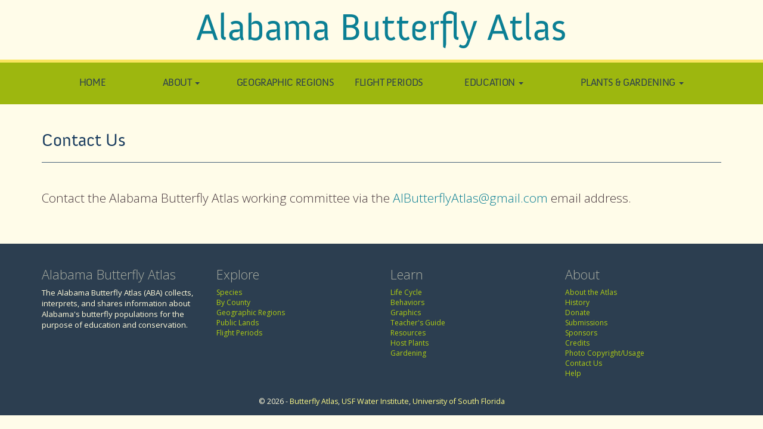

--- FILE ---
content_type: text/html; charset=utf-8
request_url: https://alabama.butterflyatlas.usf.edu/contact-us
body_size: 8316
content:
<!DOCTYPE html>
<html>
<head>
    <meta charset="utf-8" />
    <meta name="viewport" content="width=device-width, initial-scale=1.0">
    <meta http-equiv="X-UA-Compatible" content="IE=edge" />
    <title>
             Contact Us - 
        Alabama Butterfly Atlas
    </title> 

    
    <meta name="Author" content="USF Water Institute" />
    <meta name="description" content=""> 
    <meta name="Keywords" content=""> 
    <meta name="theme-color" content="#333452" /> 

    
    <link rel="shortcut icon" href="/favicon.ico" type="image/x-icon" />
    <link rel="icon" type="image/png" href="/Images/shortcut.png" sizes="64x64">
    <link rel="icon" type="image/png" href="/Images/shortcut-hi-res.png" sizes="192x192">

    
    <script async src="https://www.googletagmanager.com/gtag/js?id=G-YR77S0R7MK"></script>
    <script>
        window.dataLayer = window.dataLayer || [];
        function gtag() { dataLayer.push(arguments); }
        gtag('js', new Date());
        gtag('config', 'G-YR77S0R7MK');
    </script>

    
    <link href="/Content/cssLibs?v=64BFZWy0t9_IbfJvcxSg9q9eYaAe6gagHlzKXWItZ5E1" rel="stylesheet"/>

    <link href="/Content/SiteLESS?v=_637z-dPhG0kzhvaGPGkMND2jmtIqDr3ANMTfQHSctc1" rel="stylesheet"/>

    <script src="/bundles/modernizr?v=wBEWDufH_8Md-Pbioxomt90vm6tJN2Pyy9u9zHtWsPo1"></script>

    <link type="text/css" rel="stylesheet" href="https://maxcdn.bootstrapcdn.com/font-awesome/4.5.0/css/font-awesome.min.css"/>

    

</head>
<body>

    <header>
  <h1 class="text-center"><a href="/">Alabama Butterfly Atlas</a></h1>
</header>
<div class="nav-content">
  <nav class="navbar" id="sticky-nav">
    <div class="container">
      <div class="navbar-header">
        <button type="button" class="navbar-toggle" data-toggle="collapse" data-target=".navbar-collapse">
          <span class="icon-bar"></span>
          <span class="icon-bar"></span>
          <span class="icon-bar"></span>
        </button>
        <a class="navbar-brand" href="/">Alabama Butterfly Atlas</a>
      </div>
      <div class="navbar-collapse collapse">
        <ul class="nav nav-justified">
          <li><a href="/">Home</a></li>
          <li class="dropdown">
            <a href="#" class="dropdown-toggle text-nowrap" data-toggle="dropdown" role="button" aria-haspopup="true" aria-expanded="false">About <span class="caret"></span></a>
            <ul class="dropdown-menu">
              <li><a href="/about">About the ABA</a></li>
              <li><a href="/history">History</a></li>
              <li><a href="/donate">Donate</a></li>
              <li><a href="/submissions">Submissions</a></li>
              <li><a href="/sponsors">Sponsors</a></li>
              <li><a href="/credits">Credits</a></li>
              <li><a href="/copyright">Photo Copyright/Usage</a></li>
              <li><a href="/contact-us">Contact Us</a></li>
            </ul>
          </li>
          <li><a href="/geographic-regions">Geographic Regions</a></li>
          <li><a href="/flight-periods">Flight Periods</a></li>
          
          <li class="dropdown">
            <a href="#" class="dropdown-toggle text-nowrap" data-toggle="dropdown" role="button" aria-haspopup="true" aria-expanded="false">Education <span class="caret"></span></a>
            <ul class="dropdown-menu">
                <li><a href="/lifecycle">Life Cycle</a></li>
                <li><a href="/behaviors">Behaviors</a></li>
                <li><a href="/graphics">Graphics</a></li>
                <li><a href="/teachers-guide">Teacher&#39;s Guide</a></li>
                <li><a href="/resources">Resources</a></li>
                
            </ul>
          </li>
          <li class="dropdown">
            <a href="#" class="dropdown-toggle text-nowrap" data-toggle="dropdown" role="button" aria-haspopup="true" aria-expanded="false">Plants & Gardening <span class="caret"></span></a>
            <ul class="dropdown-menu">
                <li><a href="/host-and-nectar-plants">Host Plants</a></li>
                <li><a href="/gardening">Gardening</a></li>
                
            </ul>
          </li>
        </ul>
      </div>
    </div>
  </nav>
</div>


     

    <div class="container body-content">
        

<div class="page-header">
    <h2>Contact Us</h2>
</div>
<section class="intro-text">

    <p>Contact&nbsp;the Alabama Butterfly Atlas working committee via the <a href="mailto:AlButterflyAtlas@gmail.com">AlButterflyAtlas@gmail.com</a> email address.</p>


</section>

    </div>

     

    <footer class="container-fluid">
        <div class="container">
            <div class="row hidden-xs">
                <div class="col-md-3 col-sm-6">
                    <h3>Alabama Butterfly Atlas</h3>
                    <p>The Alabama Butterfly Atlas (ABA) collects, interprets, and shares information about Alabama's butterfly populations for the purpose of education and conservation.</p>
                </div>
                <div class="col-md-3 col-sm-6">
                    <h3>Explore</h3>
                    <ul>
                        
                        <li><a href="/species/list">Species</a></li>
                        <li><a href="/species/list?type=County">By County</a></li>
                        <li><a href="/geographic-regions">Geographic Regions</a></li>
                        <li><a href="/public-lands">Public Lands</a></li>
                        <li><a href="/flight-periods">Flight Periods</a></li>
                    </ul>
                </div>
                <div class="col-md-3 col-sm-6">
                    <h3>Learn</h3>
                    <ul>
                        <li><a href="/lifecycle">Life Cycle</a></li>
                        <li><a href="/behaviors">Behaviors</a></li>
                        <li><a href="/graphics">Graphics</a></li>
                        <li><a href="/teachers-guide">Teacher&#39;s Guide</a></li>
                        <li><a href="/resources">Resources</a></li>
                        <li><a href="/host-and-nectar-plants">Host Plants</a></li>
                        <li><a href="/gardening">Gardening</a></li>
                        
                    </ul>
                </div>
                <div class="col-md-3 col-sm-6">
                    <h3>About</h3>
                    <ul>
                        <li><a href="/about">About the Atlas</a></li>
                        <li><a href="/history">History</a></li>
                        <li><a href="/donate">Donate</a></li>
                        <li><a href="/submissions">Submissions</a></li>
                        <li><a href="/sponsors">Sponsors</a></li>
                        <li><a href="/credits">Credits</a></li>
                        <li><a href="/copyright">Photo Copyright/Usage</a></li>
                        <li><a href="/contact-us">Contact Us</a></li>
                        <li><a href="/help">Help</a></li>
                    </ul>
                </div>
            </div>
            <div class="row">
                <div class="col-xs-12 copy">
                    <p>
                        &copy; 2026 - <a target="_blank" href="http://www.butterflyatlas.org/" title="Butterfly Atlas">Butterfly Atlas</a>,
                        <a target="_blank" href="http://waterinstitute.usf.edu/" title="USF Water Institute">USF Water Institute</a>,
                        <a target="_blank" href="http://www.usf.edu/" title="University of South Florida">University of South Florida</a>
                    </p>
                </div>
            </div>
        </div>
    </footer>

    <script src="https://ajax.googleapis.com/ajax/libs/jquery/1.12.0/jquery.min.js"></script>

    <script src="https://cdnjs.cloudflare.com/ajax/libs/jquery-easing/1.3/jquery.easing.min.js"></script>

    <script src="/bundles/bootstrap?v=5hRnqNMr82KLTeqzoeFEBcEphQq3R63sXew_xzN4ygA1"></script>

    <script type="text/javascript">
        $(function () {
            //var navBottom = $('#sticky-nav').height() + 10,
            //    footerTop = $('footer').height() + $('#sticky-nav').height() + 10;
            //$('#sticky-nav').affix({
            //    offset: {
            //        top: navBottom,
            //        bottom: footerTop
            //    }
            //});
        });
    </script>
    
</body>
</html>


--- FILE ---
content_type: text/css; charset=utf-8
request_url: https://alabama.butterflyatlas.usf.edu/Content/SiteLESS?v=_637z-dPhG0kzhvaGPGkMND2jmtIqDr3ANMTfQHSctc1
body_size: 17096
content:
@import url(https://fonts.googleapis.com/css?family=Open+Sans:400,300,700|Jockey+One);@font-face{font-family:'aniversregular';src:url(/fonts/Anivers_Regular-webfont.eot);src:url(/fonts/Anivers_Regular-webfont.eot?#iefix) format('embedded-opentype'),url(/fonts/Anivers_Regular-webfont.woff2) format('woff2'),url(/fonts/Anivers_Regular-webfont.woff) format('woff'),url(/fonts/Anivers_Regular-webfont.ttf) format('truetype'),url(/fonts/Anivers_Regular-webfont.svg#aniversregular) format('svg');font-weight:normal;font-style:normal}body{background-color:#fffce9;color:#4b3b40}h1,h2,h3,h4,h5,h6{color:#575b6d}h1{font-weight:300;font-size:3.2em;line-height:.9em;border-bottom:1px solid #575b6d;margin-bottom:5px;text-indent:1em}@media print{h1 a[href]:after{content:none}}h2,h3,h4{font-weight:400}h5,h6{font-weight:700}a{color:#0b7f94}a:hover{color:#085664}a.hidden-link{color:inherit!important}header{min-height:80px}header h1{border:none;text-indent:0}header h1 a{font-size:1.4em;line-height:.9em;position:relative}header h1 a:hover{text-decoration:none}@media(max-width:767px){header h1 a{font-size:1.125em}}@media(max-width:480px){header h1 a{font-size:.875em}}.buffer-top,.top-buffer{margin-top:35px}.buffer-bottom,.bottom-buffer{margin-bottom:35px}.clear-both{clear:both}.visible-print{display:none}@media print{.visible-print{display:inherit}}.hero{padding-top:50px;padding-bottom:35px;background-color:#f9e55e;color:#575b6d;border-top:5px solid #f6d914;border-bottom:5px solid #f6d914}.hero h1{color:#2c3e50;margin-bottom:10px;font-size:4em;font-weight:300;border-bottom:1px solid #2c3e50;text-align:right;text-shadow:0 0 10px white}@media(min-width:991px){.hero h1{text-shadow:unset}}.hero p{font-weight:400}.hero .lead{font-weight:700;text-indent:50px;margin-top:15px;color:#fff}.carousel{padding:40px;background-color:#000}.carousel-indicators li{box-shadow:0 1px 5px rgba(75,59,64,.6)}.carousel-caption{text-shadow:0 2px 10px rgba(75,59,64,.8)}.nav-content{min-height:65px;background-color:#9db70f}@media(min-width:768px){.nav-content{min-height:165px}}@media(min-width:991px){.nav-content{min-height:112px}}@media print{.nav-content{display:none}}.navbar{z-index:5000;background-color:#9db70f;transition:all ease-out .6s;-webkit-transition:all ease .6s;-moz-transition:all ease .6s;color:#2c3e50;border-width:0;position:fixed;width:100%;top:0;border-color:#9db70f;border-radius:0;padding-top:5px;padding-bottom:5px}@media(min-width:768px){.navbar{padding-top:30px;padding-bottom:30px}}.navbar li>a,.navbar .navbar-brand{transition:font-size ease-out .6s;text-transform:uppercase;color:#2c3e50;border-bottom:2px solid transparent}@media(min-width:768px){.navbar li>a,.navbar .navbar-brand{font-size:1.2em}}.navbar li>a:hover,.navbar .navbar-brand:hover,.navbar li>a:focus,.navbar .navbar-brand:focus{color:#4b3b40;background:inherit;border-color:#4b3b40}.navbar .nav>li>a{padding:10px 10px}.navbar .nav .open{background:rgba(255,250,218,.8)}.navbar .nav .open>a{color:#4b3b40;background:rgba(255,250,218,.8);border-color:#685158}.navbar .navbar-brand{font-size:1em;border:none}@media(min-width:768px){.navbar .navbar-brand{font-size:1.5em;font-weight:700}}@media(max-width:350px){.navbar .navbar-brand{font-size:.9em!important}.navbar .navbar-brand:before{width:0;content:''}}.navbar .navbar-header{margin-right:0}@media(min-width:768px){.navbar .navbar-header{margin-right:30px}}.navbar.affix{padding:0;background-color:rgba(255,250,218,.95);box-shadow:0 2px 0 rgba(249,229,94,.25);width:100%}.navbar.affix li>a{font-size:1em}.navbar.affix .navbar-brand{font-size:1.2em}.navbar.affix-bottom{opacity:0}.navbar .navbar-toggle .icon-bar{background-color:rgba(44,62,80,.8)}.body-content{margin-top:25px}.body-content hr{border-color:#cccbc5}.btn-allow-wrap{white-space:normal}footer{background-color:#2c3e50;color:#fffada;margin-top:20px;padding:20px 10px 5px;font-size:12px}footer h3{color:rgba(255,250,218,.6);font-size:1.8em;font-weight:300}footer ul{padding:0}footer ul li{list-style:none}footer p{text-indent:0;font-size:1.1em}footer p a{text-decoration:underline}footer a{color:#b1cf11}footer a:hover,footer a:focus{color:#fffeee}footer .copy{font-size:.95em;margin-top:20px;text-align:center}footer .copy a{color:#fffb88;text-decoration:none}footer .copy a:hover,footer .copy a:focus{color:#fffeee;text-decoration:underline}.btn-primary{background-color:#9db70f;border-color:#4c5907;color:#2c3e50}.btn-primary:focus{background-color:#c5e613;border-color:#d4ef3d;color:#2c3e50}.btn-primary:hover{background-color:#c5e613;color:#2c3e50;box-shadow:0 5px 5px rgba(0,0,0,.2)}.btn-primary:active,.btn-primary:active.btn-primary:focus{color:#2c3e50;background-color:#75880b;border-color:#242a03;outline:none;box-shadow:inset 0 5px 10px rgba(0,0,0,.5)}.open>.dropdown-toggle.btn-primary{background-color:#75880b;border-color:#242a03}.open>.dropdown-toggle.btn-primary:focus{background-color:#6c7e0a}.open>.dropdown-toggle.btn-primary:hover{background-color:#9db70f}.btn-secondary{background-color:#f9e55e;border-color:#e8cb09;color:#2c3e50}.btn-secondary:focus{background-color:#fbed8f;border-color:#fdf5c0;color:#2c3e50}.btn-secondary:hover{background-color:#fbed8f;color:#2c3e50;box-shadow:0 5px 5px rgba(0,0,0,.2)}.btn-secondary:active,.btn-secondary:active.btn-secondary:focus{color:#2c3e50;background-color:#f7dd2d;border-color:#b7a007;outline:none;box-shadow:inset 0 5px 10px rgba(0,0,0,.5)}.btn-link.btn-link-primary{color:#677a00;background:transparent}.btn-link.btn-link-primary:hover{color:#2c3e50}.hero-bottom{margin:40px auto;padding-top:20px;padding-bottom:50px;color:#fffada;background-color:#2f201b}.hero-bottom h2,.hero-bottom h3,.hero-bottom h4,.hero-bottom h5,.hero-bottom h6{color:#ceccc2;padding-bottom:20px}.hero-bottom p.help-text{color:#ceccc2;font-style:italic}.tool-grid .tool{margin:0 0 15px;right:0}.tool-grid .tool:nth-of-type(4n+1) .tool-link{background:#00e676}.tool-grid .tool:nth-of-type(4n+1) h2,.tool-grid .tool:nth-of-type(4n+1) h3,.tool-grid .tool:nth-of-type(4n+1) h4,.tool-grid .tool:nth-of-type(4n+1) p,.tool-grid .tool:nth-of-type(4n+1) .bg-icon{color:#2c3e50!important}.tool-grid .tool:nth-of-type(4n+2) .tool-link{background:#ffeb3b}.tool-grid .tool:nth-of-type(4n+2) h2,.tool-grid .tool:nth-of-type(4n+2) h3,.tool-grid .tool:nth-of-type(4n+2) h4,.tool-grid .tool:nth-of-type(4n+2) p,.tool-grid .tool:nth-of-type(4n+2) .bg-icon{color:#2c3e50!important}.tool-grid .tool:nth-of-type(4n+3) .tool-link{background:#f44336}.tool-grid .tool:nth-of-type(4n+3) h2,.tool-grid .tool:nth-of-type(4n+3) h3,.tool-grid .tool:nth-of-type(4n+3) h4,.tool-grid .tool:nth-of-type(4n+3) p,.tool-grid .tool:nth-of-type(4n+3) .bg-icon{color:#fff!important}.tool-grid .tool:nth-of-type(4n) .tool-link{background:#2196f3}.tool-grid .tool:nth-of-type(4n) h2,.tool-grid .tool:nth-of-type(4n) h3,.tool-grid .tool:nth-of-type(4n) h4,.tool-grid .tool:nth-of-type(4n) p,.tool-grid .tool:nth-of-type(4n) .bg-icon{color:#fff}.tool-grid .tool .tool-link{display:block;position:relative;max-width:400px;margin:0 auto;height:350px;overflow:hidden}.tool-grid .tool .tool-link:hover{text-decoration:none!important}.tool-grid .tool .tool-link:hover .hover-content{opacity:.3;transform:scale(1);-webkit-transform:scale(1);-moz-transform:scale(1)}.tool-grid .tool .tool-link .hover-content{z-index:10;position:absolute;width:100%;height:100%;opacity:.3;transition:all ease .5s;-webkit-transition:all ease .5s;-moz-transition:all ease .5s;transform:scale(1);-webkit-transform:scale(1);-moz-transform:scale(1)}@media(min-width:768px){.tool-grid .tool .tool-link .hover-content{opacity:0;transform:scale(2);-webkit-transform:scale(2);-moz-transform:scale(2)}}.tool-grid .tool .tool-link .hover-content .bg-image{margin:0 auto;display:block}.tool-grid .tool .tool-link .hover-content .bg-icon{position:absolute;width:100%;height:20px;font-size:20px;text-align:center;top:50%;margin-top:-12px;color:#fff}.tool-grid .tool .tool-link .hover-content .bg-icon i{margin-top:-12px}.tool-grid .tool .tool-link .caption{z-index:25}.tool-grid .tool .tool-link .caption .caption-content{width:80%;height:60%;font-size:1em;text-align:center;margin:10% auto;padding:10% 5%}.tool-grid .tool .tool-link .caption .caption-content h3,.tool-grid .tool .tool-link .caption .caption-content h4,.tool-grid .tool .tool-link .caption .caption-content p{margin:0}.tool-grid .tool .tool-link .caption .caption-content h3,.tool-grid .tool .tool-link .caption .caption-content h4{font-weight:700;text-transform:uppercase;margin-bottom:1.5em}.tool-grid *{z-index:2}.media-object.img-thumbnail{max-width:176px;max-height:176px;height:auto}@media print{.media-object.img-thumbnail{min-width:176px!important}}@media print{.col-print-6{width:50%!important}}.species-list li a{color:#fff!important}.species-list li a:hover{text-decoration:none;color:#ccc!important}.species-list li div{padding:10px}.species-list li img{-webkit-filter:saturate(.95);-moz-filter:saturate(.95);-ms-filter:saturate(.95);filter:saturate(95%);transition:all ease-in-out .3s;border-color:#9db70f}.species-list li:hover{background-color:#9db70f}.species-list li:hover img{-webkit-filter:saturate(1);-moz-filter:saturate(1);-ms-filter:saturate(1);filter:saturate(100%);border-color:#f9e55e}@media print{.species-list a[href]:after{content:none}}.breadcrumb{margin-bottom:0}.page-header{margin-top:20px;border-bottom-color:rgba(28,62,96,.8)}.page-header h2{color:#1c3e60}.page-header h2 i{font-size:.8em;padding-left:.5em;color:#254e73}.hero-species{margin-top:0;padding-top:5px;border:none;background-color:#f9e55e;color:#575b6d}.hero-species .btn-restricted{max-width:150px}.hero-species .description{background-color:#fffada;padding:15px;border-radius:5px}@media print{.hero-species .description{width:75%}}.hero-species .description .related-links .related-link:after{content:",";padding-left:2px;padding-right:8px;text-decoration:none!important;color:#0b7f94!important}.hero-species .description .related-links .related-link:last-of-type:after{content:""}.primary-photo{padding:0 15px 5px}@media print{.primary-photo{width:20%}.primary-photo .btn{display:none}}.primary-photo .primary-links-top a.btn{margin-bottom:12px}.primary-photo .primary-links-bottom a.btn{margin-top:12px}.primary-thumbnail{border-color:#575b6d}.section-jump-links{list-style:none;margin-left:0;padding:10px 15px;width:auto;margin:0 0 10px 0;background-color:#4b3b40;position:relative}.section-jump-links:before{content:"Jump to section: ";font-weight:bold;margin-right:10px;color:#fffada}.section-jump-links li{display:inline-block}.section-jump-links li a{color:#fffada}.section-jump-links li:before{padding:0 5px;color:#ccc;content:"|"}.section-jump-links li:first-of-type:before{content:""}section{padding-top:10px;padding-bottom:10px;margin:12px auto}section hr{border-color:#cccbc5;margin-top:5px}section .sub-section-heading{margin-top:10px;padding-bottom:10px;position:relative;margin-bottom:10px;font-size:18px;text-transform:uppercase;color:#5b6b7c}section .sub-section-heading:after{background-color:#fffdf1;bottom:-2px;content:'';height:2px;left:2px;position:absolute;width:30%}section.intro-text{margin-top:35px}section.intro-text p:first-of-type{margin-bottom:20px;font-size:16px;font-weight:300;line-height:1.4;font-size:21px}section.species-intro-text p{margin-bottom:20px;font-size:16px;font-weight:300;line-height:1.4;font-size:21px}.admin-area .count-control{max-width:200px;width:100%;margin:0 auto;height:200px;background-color:#2c3e50;padding:14px}.admin-area .count-control.purple{background-color:#333452}.admin-area .count-control.blue{background-color:#006cc5}.admin-area .count-control.green{background-color:#136f26}.admin-area .count-control.red{background-color:#ad1111}.admin-area .count-control a{display:inline-block;width:100%;height:100%;color:#fff;font-size:14px}.admin-area .count-control a:hover{text-decoration:none}.admin-area .count-control .header{margin-top:-5px;margin-bottom:8px;font-size:20px;min-height:21px;overflow:hidden;text-overflow:ellipsis;word-wrap:normal;white-space:nowrap}.admin-area .count-control .content{font-weight:300;font-size:72px;line-height:72px;margin-top:10px;margin-bottom:10px;overflow:hidden;text-overflow:ellipsis;word-wrap:normal;white-space:nowrap}.admin-area .count-control .footer{overflow:hidden;text-overflow:ellipsis;word-wrap:normal}figure{display:block;margin:10px auto 20px;text-align:center}figure img{margin:2px}figure.inline{display:inline-block;margin:10px 10px 20px;text-align:center;vertical-align:top}figcaption{text-align:center;font-style:italic}#gallery figure{cursor:pointer;overflow:hidden;position:relative;float:left;width:270px;min-width:270px;height:270px;margin:10px auto}#gallery figure figcaption{opacity:0;position:absolute;bottom:-35px;left:0;width:100%;background:rgba(47,32,27,.45);padding-left:10%;padding-top:10px;transition:all cubic-bezier(.39,-.62,.41,1.19) .35s;-webkit-transition:all cubic-bezier(.39,-.62,.41,1.19) .35s;-moz-transition:all cubic-bezier(.39,-.62,.41,1.19) .35s;-o-transition:all cubic-bezier(.39,-.62,.41,1.19) .35s}#gallery figure figcaption .title{overflow:hidden;text-overflow:ellipsis;font-size:18px;color:#f9e55e;font-variant:small-caps;font-weight:bold}#gallery figure figcaption .author{text-align:right;margin-bottom:0;color:#c3bd94;padding-right:10px}#gallery figure figcaption .author:before{content:"Photo Credits: ";font-size:14px}#gallery figure img{transform:translate(-50%,-50%);left:50%;top:50%;position:absolute}@media(max-width:919px){#gallery figure{width:33.333%;min-width:200px}}@media(max-width:767px){#gallery figure{width:50%}}@media(max-width:480px){#gallery figure{width:100%}}@media print{#gallery figure a[href]:after{content:none}}#gallery .sub-section-heading{text-align:center}#video-gallery figure{cursor:pointer;overflow:hidden;position:relative;float:left;margin:10px auto}@media print{#video-gallery figure a[href]:after{content:none}}.fancybox-title{font-weight:bold!important;text-align:center}@media(max-width:480px){.fancybox-title-float-wrap .child{font-size:10px}}.fancybox-wrap.species-photo .fancybox-skin{background-color:#000;color:#f9f9f9;padding:40px 40px 10px!important}.fancybox-wrap.species-photo .fancybox-title{background-color:#000;color:#f9f9f9}.photo-title{Xfont-weight:bold;Xfont-size:1.25em}.photo-author{text-align:right;xfont-size:1.25em;xpadding-right:10px}.contact-info{border-radius:5px;box-shadow:2px 2px 20px #ccc;padding:5px 1em 10px 1.5em;margin-top:1em;margin-bottom:1em}.contact-info h4{color:#2c3e50;margin-bottom:1em;margin-top:1em;font-weight:700;text-align:left}.contact-info p{line-height:1.5em}.alert.alert-icon i.fa{float:left;padding-right:.6em}body{font-family:'Open Sans',sans-serif}.hero-primary{background-repeat:no-repeat;background-origin:padding-box}.hero-primary .description{background-color:#fffada;padding:15px;border-radius:5px}@media print{.hero-primary .description{width:50%}}.hero-primary .species-list-links{margin-top:1em}h1,h2{font-family:"aniversregular",'Open Sans',sans-serif;font-weight:400}.navbar-brand{font-family:'Jockey One',fantasy,sans-serif;letter-spacing:.05em}nav li a{font-family:"aniversregular",'Open Sans',sans-serif;letter-spacing:-.02em}.home-partners{padding:10px 0 20px;background-color:#4f362e}.home-partners h2{margin:5px auto 10px;padding:0}.home-partners .partner-img{max-height:55px}.home-partners a:hover img{transform:scale(1.2)}.carousel-inner img{margin:0 auto}.carousel-caption{text-shadow:0 0 6px black}#flight-periods{border:1px solid #666;border-width:2px 0 2px 2px}#flight-periods thead th{font-weight:bold}#flight-periods th,#flight-periods td{vertical-align:middle;text-align:center;font-size:11px;padding:4px 2px;border-color:#666}#flight-periods th{font-size:1em}#flight-periods tr.single-species td{border-right:1px solid #666;min-width:2em;width:3em}#flight-periods tr.month th,#flight-periods tr.multispecies td:nth-of-type(4n-1),#flight-periods tr.single-species td:nth-of-type(4n){border-right:2px solid #666}@media print{#flight-periods a[href]:after{content:none}}#highCharts .chart .highcharts-container{border:1px solid #666;border-radius:5px;background:#fff}#highCharts .chart.geo-region-M .highcharts-container{border:4px solid #f19908}#highCharts .chart.geo-region-U .highcharts-container{border:4px solid #7fa236}#highCharts .chart.geo-region-C .highcharts-container{border:4px solid #b49f61}.distribution-map{border-color:#666}img.geo-regions-map{width:350px;background-color:transparent;border:none}@media(min-width:768px){img.geo-regions-map{width:400px}}@media(min-width:992px){img.geo-regions-map{width:500px}}.nav-content{min-height:75px}.navbar{margin-bottom:0;position:relative;border-color:#f9e55e;border-width:5px 0 0 0;padding:12px 0}.navbar .navbar-brand{display:none}.navbar.affix{position:fixed;border-width:0}.navbar.affix .navbar-brand{display:block}.carousel-inner>.item>img,.carousel-inner>.item>a>img{line-height:1;max-height:400px}.teachers-guide-cover{background-color:#fff;border:2px solid #4b3b40;border-radius:5px;padding:5px;font-size:.875em;display:table}.teachers-guide-cover figcaption{caption-side:top;background:#fff;padding:5px;font-style:normal}.teachers-guide-cover img{display:block;width:100%;filter:grayscale(80%);margin:0}.teachers-guide-cover img:hover{filter:grayscale(20%)}.teachers-guide-cover strong{font-size:1.3em}